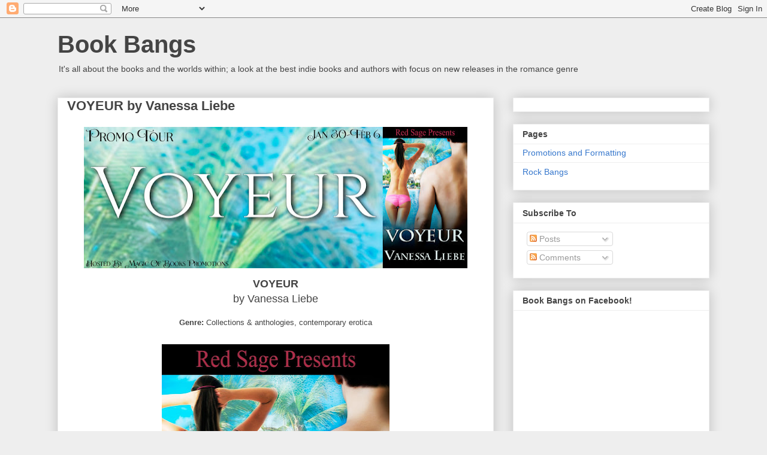

--- FILE ---
content_type: text/html; charset=utf-8
request_url: https://www.google.com/recaptcha/api2/aframe
body_size: 267
content:
<!DOCTYPE HTML><html><head><meta http-equiv="content-type" content="text/html; charset=UTF-8"></head><body><script nonce="HDtYT8osqhbOsJ_2WBFJqA">/** Anti-fraud and anti-abuse applications only. See google.com/recaptcha */ try{var clients={'sodar':'https://pagead2.googlesyndication.com/pagead/sodar?'};window.addEventListener("message",function(a){try{if(a.source===window.parent){var b=JSON.parse(a.data);var c=clients[b['id']];if(c){var d=document.createElement('img');d.src=c+b['params']+'&rc='+(localStorage.getItem("rc::a")?sessionStorage.getItem("rc::b"):"");window.document.body.appendChild(d);sessionStorage.setItem("rc::e",parseInt(sessionStorage.getItem("rc::e")||0)+1);localStorage.setItem("rc::h",'1768991390602');}}}catch(b){}});window.parent.postMessage("_grecaptcha_ready", "*");}catch(b){}</script></body></html>

--- FILE ---
content_type: text/plain
request_url: https://www.google-analytics.com/j/collect?v=1&_v=j102&a=538884007&t=pageview&_s=1&dl=https%3A%2F%2Fwww.bookbangs.com%2F2017%2F02%2FVanessa-Liebe.html&ul=en-us%40posix&dt=Book%20Bangs%3A%20VOYEUR%20by%20Vanessa%20Liebe&sr=1280x720&vp=1280x720&_u=YEDAAUABAAAAACAAI~&jid=6778646&gjid=1213414164&cid=1680853830.1768991388&tid=UA-104615050-1&_gid=396451884.1768991388&_r=1&_slc=1&z=120813233
body_size: -450
content:
2,cG-9S5PK9DPC3